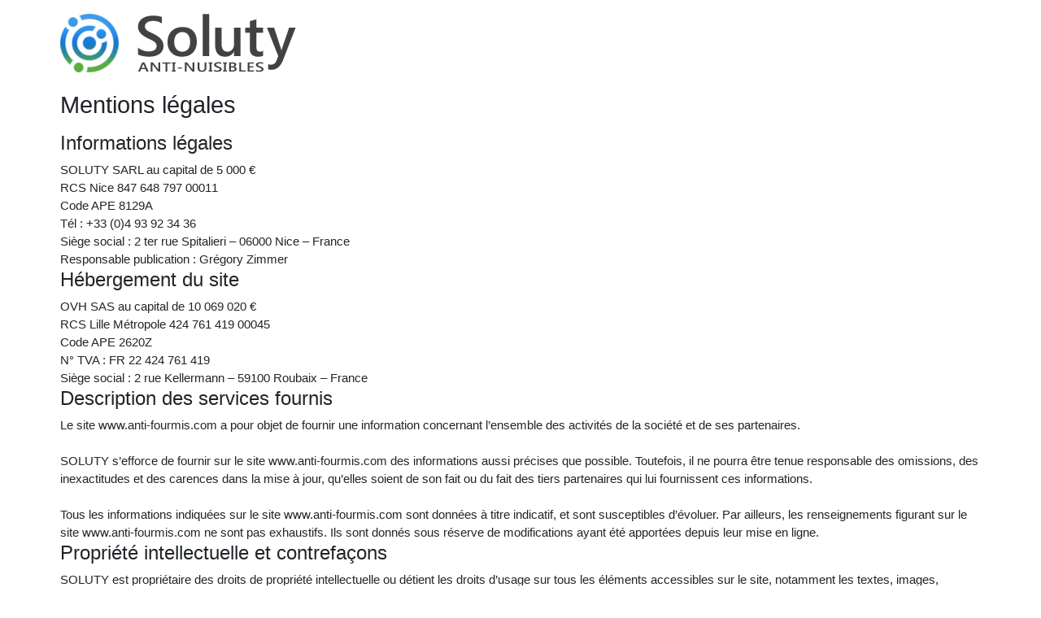

--- FILE ---
content_type: text/html; charset=UTF-8
request_url: https://www.anti-fourmis.com/mentions-legales.html
body_size: 7572
content:
<!doctype html>
<html lang="fr">
  <head>
    <title>Mentions Légales</title>
<link rel="canonical" href="https://www.anti-fourmis.com/mentions-legales.html" />
<meta name="robots" content="noindex">
        <meta charset="utf-8">
	<meta name="csrf-token" content="ohOsa3gPVMowXRDwCmRoUyfhF03DUx2Xw0Tx2IXt">
    <meta name="viewport" content="width=device-width, initial-scale=1, shrink-to-fit=no">
    <link rel="stylesheet" href="https://stackpath.bootstrapcdn.com/bootstrap/4.3.1/css/bootstrap.min.css" integrity="sha384-ggOyR0iXCbMQv3Xipma34MD+dH/1fQ784/j6cY/iJTQUOhcWr7x9JvoRxT2MZw1T" crossorigin="anonymous">
    <link rel="stylesheet" href="https://stackpath.bootstrapcdn.com/font-awesome/4.7.0/css/font-awesome.min.css">
<style type="text/css">
html {height: 100%;}
body {font-size: 15px;height: 100%;margin: 0;padding: 0;}
a, a:hover{color: #a56c45;}
.navbar{background-color: #a56c45;}
.breadcrumb{padding: 0;background-color: transparent;margin: 0;}
.card-body{background-color: #FFFFFF;}
.card-img-top{cursor: pointer;}
footer{min-height: 50px;}
.jumana,.jumana:hover{color: #212529;}
.phone{font-weight: bold;font-size: 1.5rem;color: #a56c45}
    h1{font-size: 1.8rem;margin-bottom: 1rem;}
    h2{font-size: 1.5rem;}
@media (max-width: 991px){
    h1{font-size: 1.5rem;}
    h2{font-size: 1rem;}
}
aside .list-group{column-count: 10;column-width: 300px;display: block;}
.card-text{column-count: 10;column-width: 300px;}
.card-text a{display: block;}
.shainis{background-size:cover;background-position:top center;height: 100%;min-height: 600px;}
.shainis-filter{background-color: rgba(0,0,0,0.5);height: 100%;width: 100%;display: table;}
.shainis-content{display: table-cell;position: relative;width: 100%;height: 100%;vertical-align: middle;text-align: center;padding: 1rem;}
.shainis-title-1{color: #FFF;text-align: center;font-size: 2rem;margin-top: 0;}
.shainis-title-2{color: #000;text-align: center;font-size: 1.5rem;}
.shainis-form-filter{background-color: rgba(255, 255, 255, 0.84);padding: 1.5rem;margin: 0 auto;max-width: 350px;border-radius: .3rem;}
.shainis-form-filter .form-group label{display: none;}
.shainis-form-filter .form-check {font-size: 14px;vertical-align: middle;}
.shainis-pro{position: absolute;top:20px;right: 20px;color: #FFF;font-size: 20px;    display: inline-block;padding: 5px 10px;border: 1px solid #fff;border-radius: 6px;}
.shainis-pro:hover{color: #FFF;text-decoration: none;}

.marize{position:relative;height:108px;}
.marize-logo{position: absolute;top: 4px;left: 4px;}
.marize-phone{position: absolute;top: 4px;right: 4px;display:block; font-size: 36px;height: 100px;line-height: 80px;  font-weight: bold;color: #a56c45;}
.marize-dep{position: absolute;top: 65px;right: 4px;font-weight: bold;}
.marize-rating{color: #FFF;height: 40px;line-height: 40px;text-align: center;}
.marize-rating .fa-star{color: #ffc107}
.marize-shainis{height:calc(100% - 148px);background-position:center;min-height: 700px;background-size:cover;}
.marize-button{display:block; padding:0 8px;border-radius:6px; width:250px;margin:0 auto;font-size: 26px;line-height: 50px;font-weight: bold;color: #a56c45;}
.marize-button-inverse{display:block;color:#FFF;margin:0 auto;background-color: #a56c45;    padding: .5rem 1rem;font-size: 1.25rem;line-height: 1.5;border-radius: .3rem;}
.marize-button:hover,.marize-phone:hover,.marize-button-inverse:hover{text-decoration:none;}
.marize-title-1{color: #FFF;text-align: center;font-size: 2rem;margin-top: 0;}

.partenaire{line-height: 20px;text-align: right;}

#Cmap{max-width: 100%;margin: 0 auto;}

@media (max-width: 991px){
    .container {max-width: 100%;}
}

@media (max-width: 767px){
    .marize-logo{float: none;text-align: center;}
    .marize-phone{float: none;font-size: 26px;line-height: 50px;text-align: center;position: relative;height: 50px;}
	.shainis-content{vertical-align: top;}
	
    .marize-button{display:block; padding:0 8px;border-radius:6px; width:100%;margin:0 auto;font-size: 25px;line-height: 50px;font-weight: bold;color:#FFF;background-color: #a56c45;}
    .marize-button:hover{color: white;}
	
    .marize{position:relative;height:auto;text-align:center;}
    .marize-logo{position: relative;top: auto;left: auto;}
    .marize-dep{position: relative;line-height: 20px;top: auto;right: auto;white-space: nowrap;}
    .partenaire{text-align: center;}
}
@media (max-width: 500px){
    .marize-title-1{color: #FFF;text-align: center;font-size: 24px;margin-top: 0;}
    .shainis-title-1{color: #FFF;text-align: center;font-size: 24px;margin-top: 0;}
    .shainis-title-2{color: #000;text-align: center;font-size: 20px;}
    .marize-shainis{height:auto;min-height:auto;}
}

@media (min-width: 576px){
    .card-columns{column-count: 2;}
}

@media (min-width: 990px){
    .card-columns{column-count: 3;}
}

.carousel-control-prev, .carousel-control-next{
	   /*disables white flash*/
   -webkit-transition: none;
   -o-transition: none;
   transition: none;
}

</style>
</head>
<body>
        <div class="bg-white">
    	<div class="container p-1 marize">
    		<div class="marize-logo" >
    			<img class="img-fluid" alt="Soluty" src="https://www.anti-fourmis.com/img/entreprises/soluty.png">
    		</div>
    		<div class="clearfix"></div>
    	</div>
    </div>
    
    <div class="container p-1">
    <h1>Mentions légales</h1>
    <h2>Informations légales</h2>
    SOLUTY SARL au capital de 5 000 €<br>
    RCS Nice 847 648 797 00011<br>
    Code APE 8129A<br>
    Tél : +33 (0)4 93 92 34 36<br>
    Siège social : 2 ter rue Spitalieri – 06000 Nice – France<br>
    Responsable publication : Grégory Zimmer<br>
    <h2>Hébergement du site</h2>
    OVH SAS au capital de 10 069 020 €<br>
    RCS Lille Métropole 424 761 419 00045<br>
    Code APE 2620Z<br>
    N° TVA : FR 22 424 761 419<br>
    Siège social : 2 rue Kellermann – 59100 Roubaix – France<br>
    <h2>Description des services fournis</h2>
    Le site www.anti-fourmis.com a pour objet de fournir une information concernant l’ensemble des activités de la société et de ses partenaires.<br>
    <br>
    SOLUTY s’efforce de fournir sur le site www.anti-fourmis.com des informations aussi précises que possible. Toutefois, il ne pourra être tenue responsable des omissions, des inexactitudes et des carences dans la mise à jour, qu’elles soient de son fait ou du fait des tiers partenaires qui lui fournissent ces informations.<br>
    <br>
    Tous les informations indiquées sur le site www.anti-fourmis.com sont données à titre indicatif, et sont susceptibles d’évoluer. Par ailleurs, les renseignements figurant sur le site www.anti-fourmis.com ne sont pas exhaustifs. Ils sont donnés sous réserve de modifications ayant été apportées depuis leur mise en ligne.<br>
    <h2>Propriété intellectuelle et contrefaçons</h2>
    SOLUTY est propriétaire des droits de propriété intellectuelle ou détient les droits d’usage sur tous les éléments accessibles sur le site, notamment les textes, images, graphismes, logo, icônes, sons, logiciels.<br>
    <br>
    Toute reproduction, représentation, modification, publication, adaptation de tout ou partie des éléments du site, quel que soit le moyen ou le procédé utilisé, est interdite, sauf autorisation écrite préalable de : SOLUTY.<br>
    <br>
    Toute exploitation non autorisée du site ou de l’un quelconque des éléments qu’il contient sera considérée comme constitutive d’une contrefaçon et poursuivie conformément aux dispositions des articles L.335-2 et suivants du Code de Propriété Intellectuelle.<br>
    <br>
    Conditions Générales d’Utilisation<br>
    <h3>Définitions</h3>
    Les utilisateurs : clients particuliers, sociétés, artisans, commerçants, architectes, syndic de copropriété, collectivités locales, administrations etc..... qui recherchent un fournisseur/professionnel pour réaliser des prestations de services pour la lutte/la maîtrise et l'élimination de nuisibles (bio-agresseurs) avec des traitements préventifs ou curatifs etc....<br>
    <br>
    Les fournisseurs : tout professionnel de la 3D (dératisation, désinsectisation, désinfection, et dépigeonnage) pouvant répondre à une demande de renseignements et/ou de devis émise par un utilisateur et pouvant réaliser ces prestations.<br>
    <h3>Description du service</h3>
    L’objet de www.anti-fourmis.com est uniquement de proposer un service de mise en relation clients/fournisseurs.<br>
    <br>
    Pour être mis en relation gratuitement avec un fournisseur travaillant le secteur géographique demandé, l’utilisateur doit remplir le formulaire de demande de rappel ou bien contacter le numéro de téléphone affiché publiquement sur le site internet correspondant à la ligne directe de ce fournisseur.<br>
    <br>
    Quand le client dépose une demande d'être rappelé, le fournisseur se met ensuite directement en contact avec ce client pour comprendre sa problématique, le renseigner et lui établir un devis correspondant. Après accord du client, le fournisseur pourra réaliser la ou les prestations demandées.<br>
    <br>
    Le site www.anti-fourmis.com ne permet pas d’obtenir un devis automatiquement par email.<br>
    <br>
    Dans la majorité des cas, un contact téléphonique et/ou physique est nécessaire entre l’utilisateur et le fournisseur afin que ce dernier puisse établir un devis précis.<br>
    <br>
    Les devis sont réalisés par des professionnels locaux pouvant intervenir sur le lieu d’exécution de la prestation demandée.<br>
    <h3>Coût du service</h3>
    Le service de mise en relation proposé par www.anti-fourmis.com est entièrement gratuit pour les utilisateurs.<br>
    <h3>Engagements des utilisateurs</h3>
    Les utilisateurs s’engagent à utiliser le service de mise en relation du site www.anti-fourmis.com à des fins personnelles et pour des prestations réelles et sérieuses en rapport avec le traitement des nuisibles.<br>
    <br>
    Les utilisateurs s’engagent à indiquer dans leurs demandes des informations exactes et ne pas donner une fausse identité.<br>
    <br>
    Toute utilisation abusive des services et du site www.anti-fourmis.com fera l’objet de poursuites judiciaires. Sont par exemple considérées comme abusives les demandes aux fournisseurs de devis fantaisistes, ou contenant des informations fausses, ou contraires aux bonnes mœurs, ou portant sur des produits/services prohibés ou illégaux, ou portant atteinte à l’ordre public, ou usurpant l’identité d’une tierce personne.<br>
    <h3>Engagements des fournisseurs</h3>
    Les fournisseurs s’engagent à :<br>
    <br>
    – répondre aux demandes de contact/rappel dans un délai de 24 heures<br>
    <br>
    – réaliser des devis téléphoniques gratuits<br>
    <br>
    – respecter les engagements et les délais indiqués sur les devis<br>
    <br>
    – respecter la réglementation et les normes en vigueur<br>
    <br>
    – respecter le droit fiscal et social imposé par le législateur<br>
    <br>
    – être à jour de toutes les assurances obligatoires<br>
    <br>
    – effectuer des prestations de qualité en accord avec les fiches de sécurité du fabricant pour les produits chimiques<br>
    <br>
    – assurer un service après-vente et de suivi de qualité<br>
    <br>
    Afin d’assurer un service de qualité, tout manquement grave à l’un des points ci-dessus, constaté directement par www.anti-fourmis.com ou signalé par un utilisateur, entraînera systématiquement enquête de SOLUTY et pourra aller jusqu’à l’exclusion du fournisseur. www.anti-fourmis.com se réserve également le droit d’exclure à tout moment un fournisseur que le site ne jugerait plus correspondre à l’esprit de son service. Toutefois, la responsabilité de SOLUTY ne pourra pas être engagée par un utilisateur en cas de manquement de la part d’un fournisseur trouvé par son intermédiaire à l’un des points ci-dessus.<br>
    <h3>Engagements et responsabilité de www.anti-fourmis.com</h3>
    www.anti-fourmis.com agit en simple qualité de « portail web ».<br>
    <br>
    www.anti-fourmis.com s’engage à proposer son service gratuitement aux utilisateurs.<br>
    <br>
    En aucun cas, www.anti-fourmis.com ne pourra être tenu pour responsable des éventuels désagréments ou dommages occasionnés par le fait que le professionnel ne souhaite pas rappeler ou répondre à une demande de devis d'un utilisateur.<br>
    <br>
    www.anti-fourmis.com ne pourra en aucun cas être tenu pour responsable des éventuels dommages et désagréments occasionnés avant, pendant ou après la réalisation des prestations réalisées par le fournisseur qui aura été accepté par l’utilisateur.<br>
    <br>
    www.anti-fourmis.com s’efforcera de communiquer des informations à jour et vérifiées aux fournisseurs mais ne pourra pas être tenu pour responsable en cas d’erreur, d’omission ou de diffusion de fausses informations de la part d’un utilisateur.<br>
    <br>
    Dans le cas où les informations fournies par le client dans la demande de rappel seraient considérées comme incomplètes, trop approximatives, fausses ou incohérentes, notamment en cas d’incapacité à contacter l’utilisateur par téléphone, la demande de devis sera supprimée sans que www.anti-fourmis.com puisse en être tenu responsable.<br>
    <br>
    www.anti-fourmis.com décline toute responsabilité quant aux conséquences directes et indirectes de sa mise en relation. Il est de la seule responsabilité des utilisateurs de vérifier les références, les assurances et les compétences des fournisseurs avec lesquels ils décident de contracter. L’utilisateur devra prendre toutes les précautions nécessaires avant de signer le bon de commande avec le fournisseur et de verser un premier règlement.<br>
    <br>
    www.anti-fourmis.com n’est pas responsable du statut des Professionnels ni même de leur capacité légale à émettre des factures. Le Professionnel est seul responsable de la déclaration des revenus à faire au regard de la loi aux services fiscaux et à l’Urssaf.<br>
    <br>
    www.anti-fourmis.com n’a pas la qualité d’employeur des Professionnels. Les Professionnels ne sont placés sous aucun lien de subordination de SOLUTY dans le cadre de l’utilisation des services de www.anti-fourmis.com<br>
    <br>
    www.anti-fourmis.com n’a donc aucune obligation, aucune responsabilité, aucun devoir, ni aucun contrôle, de quelque nature que ce soit, sur les relations formées entre les Professionnels et Clients.<br>
    <br>
    www.anti-fourmis.com ne peut être tenu responsable de l’absence de réponse d’un Professionnel à une Demande, la qualité du service réalisé, la qualité des demandes publiées et envoyées aux Professionnels, le nombre de demandes publiées et envoyées aux Professionnels, le délai de réalisation du service, le cadre légale dans lequel le service a été réalisée, la véracité du Devis du Professionnel, la véracité du Profil du Professionnel, la véracité de la Demande du Client, etc.<br>
    <h3 id="conditions">Transmission des coordonnées</h3>
   	Pour les besoins de la mise en relation, les utilisateurs s’engagent à transmettre leurs coordonnées complètes et exactes afin qu’ils puissent être contactés directement par le prestataire pouvant répondre à leurs demandes de renseignements ou de devis.<br>
	<br>
	En cliquant sur le lien « Envoyer » du formulaire de contact, vous donnez votre consentement pour être rappelé par l’entreprise sélectionnée pour vous présenter ses offres commerciales.<br>
	<br>
	Vous ne recevrez pas d’informations ou propositions commerciales par notre site, vos données sont transmises en flux directement à l’entreprise présentée sur la page du formulaire.<br>
	<br>
	Il est précisé que la mise en relation utilisateurs/prestataires peut être effectuée par tout moyen. L’utilisateur est informé qu’aucune plage horaire pour un contact téléphonique automatique n’est prévue. En soumettant une demande de contact, l’utilisateur accepte que la mise en relation soit faite par tout moyen.<br>
    <h2>Gestion des données personnelles</h2>
    Dans le cadre de son activité www.anti-fourmis.com collecte, utilise, traite et divulgue des informations concernant ses utilisateurs, notamment des informations personnelles en lien avec l’utilisation qui est faite du site www.anti-fourmis.com, et plus particulièrement lors de la récupération d’une demande de contact, qu’elle ait été prononcée par téléphone ou via un formulaire de contact/de rappel, ou par mail.<br>
    <br>
    Les informations qui concernent l’utilisateur sont destinées à  www.anti-fourmis.com et aux prestataires pouvant traiter sa demande de devis. L’utilisateur accepte que celle-ci puisse être transmise de quelque manière que ce soit à un autre professionnel de l’intermédiation en vue de recevoir des devis correspondant à sa demande. En indiquant son adresse mail, son numéro de téléphone et en précisant qu’il accepte les messages de www.anti-fourmis.com, il sera amené à recevoir des informations sur ces différents supports par le fournisseur.<br>
    <br>
    Il est rappelé à l’utilisateur les dispositions de l’article L223-1 du Code de la consommation qui permet à tout consommateur qui ne souhaite pas faire l’objet de prospection commerciale par voie téléphonique de s’inscrire sur une liste d’opposition au démarchage téléphonique.<br>
    <br>
    Le visiteur dispose d’un droit d’accès, de rectification et d’opposition, sur les données personnelles communiquées à www.anti-fourmis.com, qu’il peut exercer en adressant un email (contact@soluty.fr), conformément à la loi n°78-17 du 6 janvier 1978.<br>
    <br>
    Les données personnelles de l’utilisateur sont conservées jusqu’à leur suppression à la demande de l’utilisateur ou par la société.<br>
    <br>
    Les bases de données sont protégées dans des conditions raisonnables de sécurité conformément aux dispositions du Code de commerce relatives à la durée de conservation des livres et documents créés à l’occasion d’activités commerciales et du Code de la consommation, en l’occurrence dix ans.<br>
    <br>
    En cas de questions relatives au traitement des données personnelles ou pour toute demande concernant la réalisation des du ou des droits mentionnés ci-dessus, vous devez vous adresser au Délégué aux Données Personnelles (DPO) désigné Monsieur Grégory Zimmer, à l’adresse e-mail suivante : contact@soluty.fr<br>
    <h2>Liens hypertextes et cookies</h2>
    Le site www.anti-fourmis.com contient un certain nombre de liens hypertextes vers d’autres sites, mis en place avec l’autorisation de SOLUTY. Cependant, SOLUTY n’a pas la possibilité de vérifier le contenu des sites ainsi visités, et n’assumera en conséquence aucune responsabilité de ce fait.<br>
    <br>
    La navigation sur le site www.anti-fourmis.com est susceptible de provoquer l’installation de cookie(s) sur l’ordinateur de l’utilisateur. Un cookie est un fichier de petite taille, qui ne permet pas l’identification de l’utilisateur, mais qui enregistre des informations relatives à la navigation d’un ordinateur sur un site. Les données ainsi obtenues visent à faciliter la navigation ultérieure sur le site, et ont également vocation à permettre diverses mesures de fréquentation.<br>
    <br>
    Le refus d’installation d’un cookie peut entraîner l’impossibilité d’accéder à certains services. L’utilisateur peut toutefois configurer son ordinateur de la manière suivante, pour refuser l’installation des cookies :<br>
    <br>
    Sous Chrome : Cliquez en haut à droite du navigateur sur le pictogramme de menu (symbolisé par trois lignes horizontales). Sélectionnez Paramètres. Cliquez sur Afficher les paramètres avancés. Dans la section « Confidentialité », cliquez sur préférences. Dans l’onglet « Confidentialité », vous pouvez bloquer les cookies.<br>
    <br>
    Sous Internet Explorer : onglet outil (pictogramme en forme de rouage en haut a droite) / options internet. Cliquez sur Confidentialité et choisissez Bloquer tous les cookies. Validez sur Ok.<br>
    <br>
    Sous Firefox : en haut de la fenêtre du navigateur, cliquez sur le bouton Firefox, puis aller dans l’onglet Options. Cliquer sur l’onglet Vie privée. Paramétrez les Règles de conservation sur : utiliser les paramètres personnalisés pour l’historique. Enfin décochez-la pour désactiver les cookies.<br>
    <br>
    Sous Safari : Cliquez en haut à droite du navigateur sur le pictogramme de menu (symbolisé par un rouage). Sélectionnez Paramètres. Cliquez sur Afficher les paramètres avancés. Dans la section « Confidentialité », cliquez sur Paramètres de contenu. Dans la section « Cookies », vous pouvez bloquer les cookies.<br>
    </div>
    
    <footer class="py-3 bg-dark" >
	<div class="container" >
		<a class="text-light" href="/">Accueil</a>
	</div>
</footer>
    <script src="https://code.jquery.com/jquery-3.4.1.min.js" integrity="sha256-CSXorXvZcTkaix6Yvo6HppcZGetbYMGWSFlBw8HfCJo=" crossorigin="anonymous"></script>
	<script src="https://stackpath.bootstrapcdn.com/bootstrap/4.3.1/js/bootstrap.min.js" integrity="sha384-JjSmVgyd0p3pXB1rRibZUAYoIIy6OrQ6VrjIEaFf/nJGzIxFDsf4x0xIM+B07jRM" crossorigin="anonymous"></script>
    

<script>
$.ajaxSetup({
    headers: {
        'X-CSRF-TOKEN': $('meta[name="csrf-token"]').attr('content')
    }
});
</script>
    
<script>
$(".btnrating").on('click',(function(e) {
	if($("#voted").val() == 0){
    	$(".alert").removeClass('d-none');
    	$("#voted").val(1);
	}
}));

</script>

    
</body>
</html>